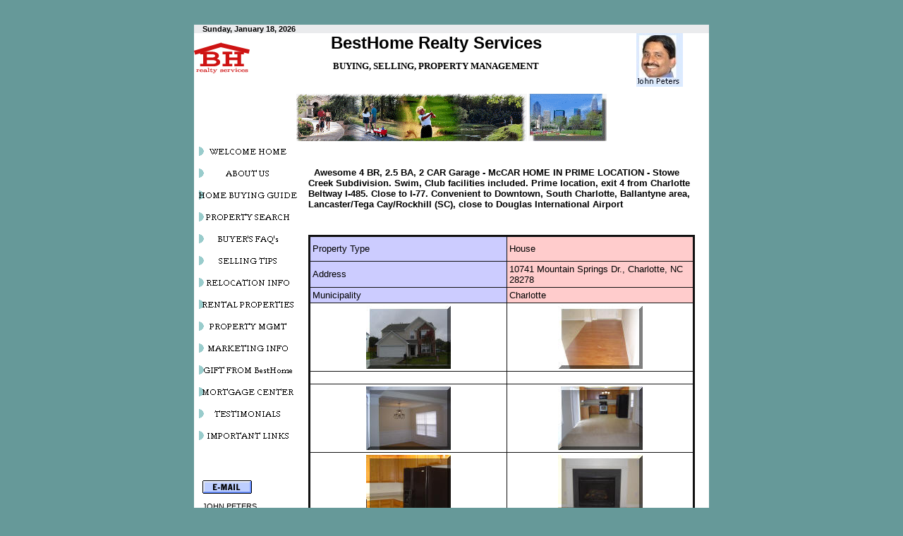

--- FILE ---
content_type: text/html
request_url: http://besthomers.com/Rental%20page%20Mountain%20Spring%20Dr.htm
body_size: 20395
content:
<HTML>
<HEAD>
<TITLE> Rental Properties</TITLE>
<META name="description" Content="BestHome Realty Services is a full service real estate company serving Charlotte, North Carolina and its surrounding areas">
<META NAME="keywords" CONTENT="Charlotte Real Estate,Best Home, BestHome, Charlotte Realtor,John Peters, Johnny Peters, Charlotte realtor Services">

<meta http-equiv="Content-Type" content="text/html; charset=iso-8859-1"><LINK REL="stylesheet" TYPE="text/css" HREF="bot.css">
 <script language="Javascript"><!--
dateVar = new Date();
weekday = dateVar.getDay();
if(weekday == 0){d_weekday = "Sunday";}
if(weekday == 1){d_weekday = "Monday";}
if(weekday == 2){d_weekday = "Tuesday";}
if(weekday == 3){d_weekday = "Wednesday";}
if(weekday == 4){d_weekday = "Thursday";}
if(weekday == 5){d_weekday = "Friday";}
if(weekday == 6){d_weekday = "Saturday";}

day = dateVar.getDate();
month = dateVar.getMonth();
if(month == 0){d_month = "January";}
if(month == 1){d_month = "February";}
if(month == 2){d_month = "March";}
if(month == 3){d_month = "April";}
if(month == 4){d_month = "May";}
if(month == 5){d_month = "June";}
if(month == 6){d_month = "July";}
if(month == 7){d_month = "August";}
if(month == 8){d_month = "September";}
if(month == 9){d_month = "October";}
if(month == 10){d_month = "November";}
if(month == 11){d_month = "December";}
year = dateVar.getYear();
if(year < 1900){year += 1900;}
 -->
</script>
<style>
<!--
h2
	{margin-right:0in;
	margin-left:0in;
	font-size:18.0pt;
	font-family:"Times New Roman";
	color:black;
	font-weight:bold}
.page
{
	background: #FFFFFF;
	color: #000000;
}
.tborder
{
	background: #D1D1E1;
	color: #000000;
	border: 1px solid #0B198C;
}
td
{
	font: 10pt verdana, geneva, lucida, 'lucida grande', arial, helvetica, sans-serif;
}
.alt1
{
	background: #F5F5FF;
	color: #000000;
}
-->
</style>
</HEAD>
<BODY BGCOLOR="#669999" topmargin="1" leftmargin="1">
	
<p>
	
<br>
</p>
<TABLE BGCOLOR="#333333" WIDTH="730" CELLPADDING="0" CELLSPACING="0" BORDER="0" ALIGN="CENTER">
		<TR>
		<TD>
		
		<TABLE WIDTH="100%" CELLPADDING="0" CELLSPACING="0" BORDER="0" ALIGN="CENTER">
					<TR>
					

					<TD BGCOLOR="EAEBED" ALIGN="LEFT" VALIGN="TOP" WIDTH="30%" CLASS="boxtext">

						&nbsp;&nbsp;&nbsp;&nbsp;<b><font color="000000"><script language="Javascript">
						<!--
						document.write("" + d_weekday + ", "+ d_month + " " + day + ", " + year + "")
						// -->
						</script></font></b>
						
					</TD>
					</TR>	
                 </table>	



		<div align="center">
          <center>	



		<TABLE WIDTH="730" CELLPADDING="0" CELLSPACING="0" BORDER="0" style="border-collapse: collapse" bordercolor="#111111" height="585">		

                                        <tr>

					<TD BGCOLOR="#FFFFFF" ALIGN="CENTER"  CLASS="boxtext" height="81" width="97" bordercolorlight="#FF00FF" bordercolordark="#FF00FF" valign="bottom">
<!-- logo -->
<div align="left">
<h3>
<img border="0" src="Images/BHleftlogo.jpg" width="80" height="73"></h3>
</div>
                    </TD>

					<TD BGCOLOR="#FFFFFF" ALIGN="CENTER" VALIGN="top"  CLASS="boxtext" height="81" width="492">
<b>
<font size="5">BestHome Realty Services</font></b><p>
<span style="vertical-align: sub; font-weight:700">
<font face="Verdana" size="2">
BUYING, SELLING, PROPERTY MANAGEMENT</font><font face="Verdana" size="3"> </font></span></TD>

					<TD BGCOLOR="#FFFFFF" ALIGN="CENTER" VALIGN="top"  CLASS="boxtext" height="81" width="141">
<img border="0" src="Web%2073john138.jpg" width="66" height="76"></TD>

					                    </tr>
					<TR>			
					<TD BGCOLOR="white" WIDTH="730" colspan="3" height="504">
					
						<TABLE CELLPADDING="0" CELLSPACING="0" BORDER="0" WIDTH="100%">
						<TR>
						<TD BGCOLOR="#ffffff" ALIGN="CENTER" VALIGN="TOP" WIDTH="100%" CLASS="boxtext">		

<img border="0" src="Web%20666.gif" width="440" height="67"></td>					
						</TR>
 						</TABLE>


						<TABLE CELLPADDING="0" CELLSPACING="0" BORDER="0" WIDTH="730" height="448">
						<TR>
						<TD BGCOLOR="#ffffff" VALIGN="TOP" WIDTH="6" CLASS="boxtext" rowspan="6" height="448">	
						</td>
						<TD BGCOLOR="#ffffff" VALIGN="TOP" WIDTH="150" CLASS="boxtext" rowspan="6" height="448">		
<!--webbot bot="Navigation" S-Type="sequence" S-Orientation="vertical" S-Rendering="graphics" S-Theme="eclipse" B-Include-Home="FALSE" B-Include-Up="FALSE" U-Page="sid:1001" startspan --><a href="index.htm"><img src="_derived/index.htm_cmp_eclipse000_vbtn.gif" width="140" height="31" border="0" alt="WELCOME HOME"></a><br><a href="About%20Us.htm"><img src="_derived/About%20Us.htm_cmp_eclipse000_vbtn.gif" width="140" height="31" border="0" alt="ABOUT US"></a><br><a href="John%20Home%20Buying%20Guide.htm"><img src="_derived/John%20Home%20Buying%20Guide.htm_cmp_eclipse000_vbtn.gif" width="140" height="31" border="0" alt="HOME BUYING GUIDE"></a><br><a href="Mortgage/Charlotte%20Home%20Rental%20Properties.htm"><img src="Mortgage/_derived/Charlotte%20Home%20Rental%20Properties.htm_cmp_eclipse000_vbtn.gif" width="140" height="31" border="0" alt="PROPERTY SEARCH"></a><br><a href="johnbFAQ.htm"><img src="_derived/johnbFAQ.htm_cmp_eclipse000_vbtn.gif" width="140" height="31" border="0" alt="BUYER'S FAQ's"></a><br><a href="JohnSellingTips2.htm"><img src="_derived/JohnSellingTips2.htm_cmp_eclipse000_vbtn.gif" width="140" height="31" border="0" alt="SELLING TIPS"></a><br><a href="JohnRelocReq.htm"><img src="_derived/JohnRelocReq.htm_cmp_eclipse000_vbtn.gif" width="140" height="31" border="0" alt="RELOCATION INFO"></a><br><a href="JohnRentalProperties.htm"><img src="_derived/JohnRentalProperties.htm_cmp_eclipse000_vbtn.gif" width="140" height="31" border="0" alt="RENTAL PROPERTIES"></a><br><a href="John%20Property%20Management.htm"><img src="_derived/John%20Property%20Management.htm_cmp_eclipse000_vbtn.gif" width="140" height="31" border="0" alt="PROPERTY MGMT"></a><br><a href="JohnMarketing%20Advanatage.htm"><img src="_derived/JohnMarketing%20Advanatage.htm_cmp_eclipse000_vbtn.gif" width="140" height="31" border="0" alt="MARKETING INFO"></a><br><a href="John%20Gift%20Certificate1.htm"><img src="_derived/John%20Gift%20Certificate1.htm_cmp_eclipse000_vbtn.gif" width="140" height="31" border="0" alt="GIFT FROM BestHome"></a><br><a href="Mortgage/Mortgage%20Center.htm"><img src="Mortgage/_derived/Mortgage%20Center.htm_cmp_eclipse000_vbtn.gif" width="140" height="31" border="0" alt="MORTGAGE CENTER"></a><br><a href="JohnTestmonials.htm"><img src="_derived/JohnTestmonials.htm_cmp_eclipse000_vbtn.gif" width="140" height="31" border="0" alt="TESTIMONIALS"></a><br><a href="JohnLocalLinks.htm"><img src="_derived/JohnLocalLinks.htm_cmp_eclipse000_vbtn.gif" width="140" height="31" border="0" alt="IMPORTANT LINKS"></a><!--webbot bot="Navigation" i-checksum="16791" endspan --><p>
<br>
<!-- left column navigation -->
<br>
&nbsp&nbsp<br>

&nbsp&nbsp<a href="mailto:john@besthomers.com?subject=I am interested in the following MLS numbers"><img src="em2blue.gif" border="0" width="70" height="29"></a><br>
&nbsp&nbspJOHN PETERS<br>










						</p>










						<p>
<br>
<!-- left column navigation -->
<b>&nbsp;</b><br>











						</td>		
						<TD BGCOLOR="#ffffff" VALIGN="TOP" WIDTH="6" CLASS="boxtext" rowspan="6" height="448">	
						</td>
						<TD BGCOLOR="#ffffff" VALIGN="TOP" CLASS="boxtext" rowspan="6" height="448" align="left" width="548">	
<br>
<!-- main text -->
<!-- main text -->
&nbsp;<h3>&nbsp;&nbsp;Awesome 4 BR, 2.5 BA, 2 CAR Garage - McCAR HOME IN PRIME LOCATION - Stowe Creek 
Subdivision. Swim, Club facilities included. Prime location, exit 4 from 
Charlotte Beltway I-485. Close to I-77. Convenient to Downtown, South Charlotte, 
Ballantyne area, Lancaster/Tega Cay/Rockhill (SC), close to Douglas 
International Airport</h3>
<p>&nbsp;</p>
<table border="3" cellpadding="3" cellspacing="3" style="border-collapse: collapse" bordercolor="#111111" width="100%" id="AutoNumber1" height="436">
  <tr>
    <td width="20%" height="36" bgcolor="#CCCCFF">Property Type</td>
    <td width="20%" height="36" bgcolor="#FFCCCC">House</td>
  </tr>
  <tr>
    <td width="20%" height="18" bgcolor="#CCCCFF">Address</td>
    <td width="20%" height="18" bgcolor="#FFCCCC">10741 Mountain Springs Dr., 
	Charlotte, NC 28278</td>
  </tr>
  <tr>
    <td width="20%" height="18" bgcolor="#CCCCFF">Municipality</td>
    <td width="20%" height="18" bgcolor="#FFCCCC">Charlotte</td>
    </tr>
  <tr>
    <td width="20%" height="18" align="center">
    <a href="Images/mountain%20spring%20pictures/Mountain%20Spring%20Front1.JPG">
	<img border="0" src="Images/mountain%20spring%20pictures/Mountain%20Spring%20Front1_small1.JPG" xthumbnail-orig-image="Images/mountain spring pictures/Mountain Spring Front1.JPG" width="120" height="90"></a></td>
    <td width="20%" height="18" align="center">
    <a href="Images/mountain%20spring%20pictures/Mountain%20Spring%20Foyer.JPG">
	<img border="0" src="Images/mountain%20spring%20pictures/Mountain%20Spring%20Foyer_small.JPG" xthumbnail-orig-image="Images/mountain spring pictures/Mountain Spring Foyer.JPG" width="120" height="90"></a></td>
    </tr>
  <tr>
    <td width="20%" height="18" align="center">
    </td>
    <td width="20%" height="18" align="center">
    </td>
  </tr>
  <tr>
    <td width="20%" height="18" align="center">
    <a href="Images/mountain%20spring%20pictures/Mountain%20Spring%20Dining.JPG">
	<img border="0" src="Images/mountain%20spring%20pictures/Mountain%20Spring%20Dining_small.JPG" xthumbnail-orig-image="Images/mountain spring pictures/Mountain Spring Dining.JPG" width="120" height="90"></a></td>
    <td width="20%" height="18" align="center">
    <a href="Images/mountain%20spring%20pictures/Mountain%20Spring%20kitchen1.JPG">
	<img border="0" src="Images/mountain%20spring%20pictures/Mountain%20Spring%20kitchen1_small.JPG" xthumbnail-orig-image="Images/mountain spring pictures/Mountain Spring kitchen1.JPG" width="120" height="90"></a></td>
  </tr>
	<tr>
    <td width="20%" height="18" align="center">
    <a href="Images/mountain%20spring%20pictures/Mountain%20Spring%20Kitchen2.JPG">
	<img border="0" src="Images/mountain%20spring%20pictures/Mountain%20Spring%20Kitchen2_small.JPG" xthumbnail-orig-image="Images/mountain spring pictures/Mountain Spring Kitchen2.JPG" width="120" height="90"></a></td>
    <td width="20%" height="18" align="center">
    <a href="Images/mountain%20spring%20pictures/Mountain%20Spring%20Fire%20Place.JPG">
	<img border="0" src="Images/mountain%20spring%20pictures/Mountain%20Spring%20Fire%20Place_small.JPG" xthumbnail-orig-image="Images/mountain spring pictures/Mountain Spring Fire Place.JPG" width="120" height="90"></a></td>
  </tr>
	<tr>
    <td width="20%" height="18" align="center">
    <a href="Images/Stowe%20Derby%20half%20bath.JPG">
	<img border="0" src="Images/Stowe%20Derby%20half%20bath_small.JPG" xthumbnail-orig-image="Images/Stowe Derby half bath.JPG" width="120" height="90"></a></td>
    <td width="20%" height="18" align="center">
    <a href="Images/mountain%20spring%20pictures/Mountain%20Spring%20BR3.JPG">
	<img border="0" src="Images/mountain%20spring%20pictures/Mountain%20Spring%20BR3_small.JPG" xthumbnail-orig-image="Images/mountain spring pictures/Mountain Spring BR3.JPG" width="120" height="90"></a></td>
  </tr>
  <tr>
    <td width="20%" height="18" align="center">
    <a href="Images/mountain%20spring%20pictures/Mountain%20Spring%20master%20Bath1.JPG">
	<img border="0" src="Images/mountain%20spring%20pictures/Mountain%20Spring%20master%20Bath1_small.JPG" xthumbnail-orig-image="Images/mountain spring pictures/Mountain Spring master Bath1.JPG" width="120" height="90"></a></td>
    <td width="20%" height="18" align="center">
    <a href="Images/mountain%20spring%20pictures/Mountain%20Spring%20master%20bath2.JPG">
	<img border="0" src="Images/mountain%20spring%20pictures/Mountain%20Spring%20master%20bath2_small.JPG" xthumbnail-orig-image="Images/mountain spring pictures/Mountain Spring master bath2.JPG" width="120" height="90"></a></td>
  </tr>
  <tr>
    <td width="20%" height="18" align="center">
    <a href="Images/mountain%20spring%20pictures/Mountain%20Spring%20BR2.JPG">
	<img border="0" src="Images/mountain%20spring%20pictures/Mountain%20Spring%20BR2_small.JPG" xthumbnail-orig-image="Images/mountain spring pictures/Mountain Spring BR2.JPG" width="120" height="90"></a></td>
    <td width="20%" height="18" align="center">
    <a href="Images/mountain%20spring%20pictures/Mountain%20Spring%20BR3.JPG">
	<img border="0" src="Images/mountain%20spring%20pictures/Mountain%20Spring%20BR3_small.JPG" xthumbnail-orig-image="Images/mountain spring pictures/Mountain Spring BR3.JPG" width="120" height="90"></a></td>
  </tr>
  <tr>
    <td width="20%" height="18" align="center">
    <a href="Images/mountain%20spring%20pictures/Mountain%20Spring%20Bath2.JPG">
	<img border="0" src="Images/mountain%20spring%20pictures/Mountain%20Spring%20Bath2_small.JPG" xthumbnail-orig-image="Images/mountain spring pictures/Mountain Spring Bath2.JPG" width="120" height="90"></a></td>
    <td width="20%" height="18" align="center">
    <a href="Images/mountain%20spring%20pictures/Mountain%20Spring%20backyard.JPG">
	<img border="0" src="Images/mountain%20spring%20pictures/Mountain%20Spring%20backyard_small.JPG" xthumbnail-orig-image="Images/mountain spring pictures/Mountain Spring backyard.JPG" width="120" height="90"></a></td>
  </tr>
  <tr>
    <td width="20%" height="18" align="center">
    </td>
    <td width="20%" height="18" align="center">
    </td>
  </tr>
  <tr>
    <td width="20%" height="18" align="center">
    </td>
    <td width="20%" height="18" align="center">
    </td>
  </tr>
  <tr>
    <td width="20%" height="18" bgcolor="#CCCCFF">MLS AREA</td>
    <td width="20%" height="18" bgcolor="#FFCCCC">1</td>
  </tr>
  <tr>
    <td width="20%" height="17" bgcolor="#CCCCFF">BR</td>
    <td width="20%" height="17" bgcolor="#FFCCCC">4 </td>
  </tr>
  <tr>
    <td width="20%" height="18" bgcolor="#CCCCFF">BA</td>
    <td width="20%" height="18" bgcolor="#FFCCCC">2.5</td>
  </tr>
  <tr>
    <td width="20%" height="18" bgcolor="#CCCCFF">Dining Room</td>
    <td width="20%" height="18" bgcolor="#FFCCCC">Yes</td>
  </tr>
  <tr>
    <td width="20%" height="18" bgcolor="#CCCCFF">Living room</td>
    <td width="20%" height="18" bgcolor="#FFCCCC">yes</td>
  </tr>
  <tr>
    <td width="20%" height="18" bgcolor="#CCCCFF">Family </td>
    <td width="20%" height="18" bgcolor="#FFCCCC">Yes</td>
  </tr>
  <tr>
    <td width="20%" height="18" bgcolor="#CCCCFF">Refrigerator</td>
    <td width="20%" height="18" bgcolor="#FFCCCC">Yes </td>
  </tr>
  <tr>
    <td width="20%" height="18" bgcolor="#CCCCFF">Stove/oven/dishwasher</td>
    <td width="20%" height="18" bgcolor="#FFCCCC">Yes</td>
  </tr>
  <tr>
    <td width="20%" height="18" bgcolor="#CCCCFF">Microwave</td>
    <td width="20%" height="18" bgcolor="#FFCCCC">YES</td>
  </tr>
  <tr>
    <td width="20%" height="18" bgcolor="#CCCCFF">Window treatments</td>
    <td width="20%" height="18" bgcolor="#FFCCCC">Yes -&nbsp; blinds</td>
  </tr>
  <tr>
    <td width="20%" height="18" bgcolor="#CCCCFF">Ceiling Fans</td>
    <td width="20%" height="18" bgcolor="#FFCCCC">no</td>
  </tr>
  <tr>
    <td width="20%" height="18" bgcolor="#CCCCFF">Washer/Dryer Connection</td>
    <td width="20%" height="18" bgcolor="#FFCCCC">Yes</td>
  </tr>
  <tr>
    <td width="20%" height="18" bgcolor="#CCCCFF">Washer/Dryer</td>
    <td width="20%" height="18" bgcolor="#FFCCCC">no</td>
  </tr>
  <tr>
    <td width="20%" height="18" bgcolor="#CCCCFF">Garage</td>
    <td width="20%" height="18" bgcolor="#FFCCCC">TWO Car with remotes</td>
    </tr>
  <tr>
    <td width="20%" height="18" bgcolor="#CCCCFF">Parking</td>
    <td width="20%" height="18" bgcolor="#FFCCCC">YES</td>
    </tr>
  <tr>
    <td width="20%" height="18" bgcolor="#CCCCFF">Patio/Deck</td>
    <td width="20%" height="18" bgcolor="#FFCCCC">Patio</td>
  </tr>
  <tr>
    <td width="20%" height="18" bgcolor="#CCCCFF">Special Features</td>
    <td width="20%" height="18" bgcolor="#FFCCCC">&nbsp;</td>
  </tr>
  <tr>
    <td width="40%" height="18" colspan="2" bgcolor="#800080">&nbsp;</td>
  </tr>
  <tr>
    <td width="40%" height="18" bgcolor="#C0C0C0" bordercolordark="#800080" colspan="2">
    <font size="4">Stunning Four bedroom with Dining and living rooms -&nbsp; </font>Lovely front porch.<font size="4"> </font> Lot of windows. 
	Foyer with HARDWOOD FLOOR. This house has a separate dining room and a large 
	breakfast area by the kitchen. Kitchen with all BLACK appliances - 
	upgraded smooth top stove-oven, dishwasher, side by 
	side large capacity top of the line refrigerator with ice dispenser. Large family room with gas fireplace. 
	Separate Living Room.&nbsp; Downstairs half bath with marble vanity top. Upstairs master bedroom is with tray ceiling, large walk-in closet. Master bath double 
	vanity, garden tub and separate shower.2nd and 3rd and 4th bedrooms are 
	large as well. Gas Heat &amp; hot water, Central AC.<br>
	&nbsp;Please call us @ 704-236-2174&nbsp; or
    <a href="mailto:john@besthomers.com?subject=I would like to schedule a showing of your rental listing">Click here to send an email to Besthome Realty Services</a> for a showing</td>
  </tr>
  <tr>
    <td width="40%" height="18" colspan="2" bgcolor="#800080">&nbsp;</td>
  </tr>
  <tr>
    <td width="100%" height="18" colspan="2"></td>
  </tr>
</table>
                        </td>	
						<TD BGCOLOR="#ffffff" VALIGN="TOP" WIDTH="2" CLASS="boxtext" rowspan="6" height="448">	
						</td>	
						<TD BGCOLOR="#ffffff" VALIGN="TOP" WIDTH="12" CLASS="boxtext" height="37">	
<br>
						</td>	
						<TD BGCOLOR="#ffffff" VALIGN="TOP" WIDTH="6" CLASS="boxtext" rowspan="6" height="448">	
						</td>			
								
						</TR>
						<TR>
						<TD BGCOLOR="#ffffff" WIDTH="12" CLASS="boxtext" height="51" align="center">	
&nbsp;</td>	
								
						</TR>
						<TR>
						<TD BGCOLOR="#ffffff" VALIGN="TOP" WIDTH="12" CLASS="boxtext" height="26">	
&nbsp;</td>	
								
						</TR>
						<TR>
						<TD BGCOLOR="#ffffff" VALIGN="TOP" WIDTH="12" CLASS="boxtext" height="25" align="center">	
&nbsp;</td>	
								
						</TR>
						<TR>
						<TD BGCOLOR="#ffffff" VALIGN="TOP" WIDTH="12" CLASS="boxtext" height="51">	
&nbsp;</td>	
								
						</TR>
						<TR>
						<TD BGCOLOR="#ffffff" VALIGN="TOP" WIDTH="12" CLASS="boxtext" height="258">	
&nbsp;</td>	
								
						</TR>
						</TABLE>
						
					</TD>
					</TR>
		</TABLE>
			
		  </center>
        </div>
			
		</TD>
		</TR>
</TABLE>	 
<TABLE BGCOLOR="#333333" WIDTH="730" CELLSPACING="0" CELLPADDING="0" BORDER="0" ALIGN="CENTER">
		<TR>
		<TD WIDTH="100%">

			<TABLE CELLPADDING="0" CELLSPACING="1" BORDER="0" WIDTH="100%">
						<TR>
						<TD>
  
						<TABLE WIDTH="100%" BGCOLOR="#FFFFFF" CELLPADDING="10" CELLSPACING="0" BORDER="0" style="border-collapse: collapse" bordercolor="#111111">
								<TR>
								<TD VALIGN="TOP" CLASS="footer" ALIGN="CENTER">
												        
  									
<font color="000000"><font size="2"><b>BestHome Realty Services</b></font><br> 
1373 East Morehead Street, Suite 36, Charlotte, NC 28204<br>
Office: (704) 375-1910 Office Cell:(704) 236-2174<br>

Toll free fax:1-866-505-2269<br>
Email:
												        
						</font>		
<a href="mailto:besthomerealty@msn.com?subject=I am interested in the following MLS numbers">
john@besthomers.com</a><font color="000000"><br></font>
<a href="mailto:home@besthomerealtyservices.com">www</a><font color="000000"><a href="mailto:home@besthomerealtyservices.com">.besthomers.com</a></font></TD>
								</TR>
						</TABLE>
	    					
						</TD>
						</TR>
			</TABLE>

		</TD>
		</TR>
</TABLE>


<script language="Javascript">
//var DOCUMENTGROUP='';
//var DOCUMENTNAME='';
//var ACTION='';
</script>
<!-- End of Customization Code -->
</BODY>
</HTML>

--- FILE ---
content_type: text/css
request_url: http://besthomers.com/bot.css
body_size: 408
content:
.text {  font-family: Verdana, Arial, Helvetica, sans-serif; font-size: 12px; color: #FFFFFF}
.boxtext {  font-family: Verdana, Arial, Helvetica, sans-serif; font-size: 11px; color: black}
.footer {  font-family: Verdana, Arial, Helvetica, sans-serif; font-size: 10px; color: #FFFFFF}
a:hover {  color: #ff0000; text-decoration: none}
a {  color: 29317B; text-decoration: none}

